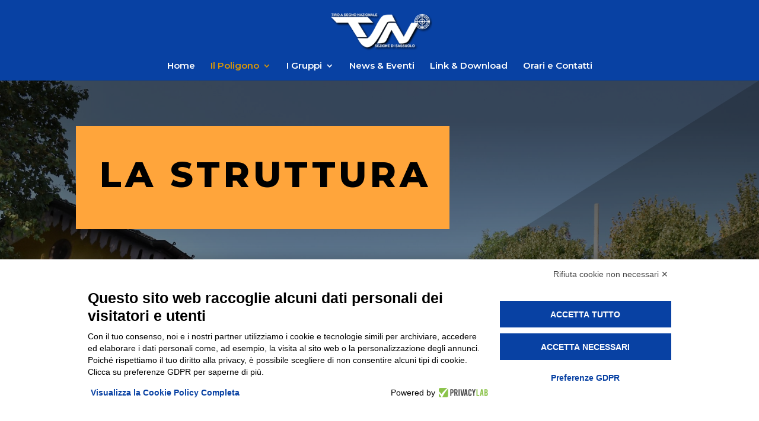

--- FILE ---
content_type: text/javascript
request_url: https://www.tsnsassuolo.it/wp-content/plugins/diviflash/scripts/frontend-bundle.min.js?ver=1.0.5
body_size: 4573
content:
!function(t){var e={};function o(n){if(e[n])return e[n].exports;var a=e[n]={i:n,l:!1,exports:{}};return t[n].call(a.exports,a,a.exports,o),a.l=!0,a.exports}o.m=t,o.c=e,o.d=function(t,e,n){o.o(t,e)||Object.defineProperty(t,e,{configurable:!1,enumerable:!0,get:n})},o.n=function(t){var e=t&&t.__esModule?function(){return t.default}:function(){return t};return o.d(e,"a",e),e},o.o=function(t,e){return Object.prototype.hasOwnProperty.call(t,e)},o.p="/",o(o.s=136)}([function(t,e,o){"use strict";Object.defineProperty(e,"__esModule",{value:!0});var n=o(7),a={active_child:{},extend:function(t,e){var o,n={};for(o in t)Object.prototype.hasOwnProperty.call(t,o)&&(n[o]=t[o]);for(o in e)Object.prototype.hasOwnProperty.call(e,o)&&(n[o]=e[o]);return n},process_margin_padding:function(){var t=arguments.length>0&&void 0!==arguments[0]?arguments[0]:{},e=this.extend({props:{},key:"",additionalCss:"",selector:"",type:"",important:!0},t),o=e.props,n=e.key,a=e.additionalCss,c=e.selector,i=e.type,s=e.important?"!important":"",r=o[n],_=o[n+"_tablet"],l=o[n+"_phone"];if(r&&""!==r){var p=r.split("|");a.push([{selector:c,declaration:"".concat(i,"-top: ").concat(p[0]).concat(s,";\n                ").concat(i,"-right: ").concat(p[1]).concat(s,";\n                ").concat(i,"-bottom: ").concat(p[2]).concat(s,";\n                ").concat(i,"-left: ").concat(p[3]).concat(s,";")}])}if(_&&""!==_){var d=_.split("|");a.push([{selector:c,declaration:"".concat(i,"-top: ").concat(d[0]).concat(s,";\n                ").concat(i,"-right: ").concat(d[1]).concat(s,";\n                ").concat(i,"-bottom: ").concat(d[2]).concat(s,";\n                ").concat(i,"-left: ").concat(d[3]).concat(s,";"),device:"tablet"}])}if(l&&""!==l){var u=l.split("|");a.push([{selector:c,declaration:"".concat(i,"-top: ").concat(u[0]).concat(s,";\n                ").concat(i,"-right: ").concat(u[1]).concat(s,";\n                ").concat(i,"-bottom: ").concat(u[2]).concat(s,";\n                ").concat(i,"-left: ").concat(u[3]).concat(s,";"),device:"phone"}])}if(o[n+"__hover_enabled"]&&o.hover_enabled&&1==o.hover_enabled&&o[n+"__hover"]){var h=o[n+"__hover"].split("|");a.push([{selector:c,declaration:"".concat(i,"-top: ").concat(h[0]).concat(s,";\n                        ").concat(i,"-right: ").concat(h[1]).concat(s,";\n                        ").concat(i,"-bottom: ").concat(h[2]).concat(s,";\n                        ").concat(i,"-left: ").concat(h[3]).concat(s,";")}])}},df_get_div_value:function(t){return parseInt(t)/2+t.replace(parseInt(t),"")},df_process_transition:function(){for(var t=arguments.length>0&&void 0!==arguments[0]?arguments[0]:{},e=this.extend({props:{},key:"",additionalCss:"",selector:"",properties:[]},t),o=e.props,n=e.key,a=e.additionalCss,c=e.selector,i=e.properties,s=this.df_transition(o[n+"_transition_curve"]),r=o[n+"_transition_delay"],_=o[n+"_transition_duration"],l="",p=0;p<i.length;p++){var d=p+1!==i.length?",":"";l+="".concat(i[p]," ").concat(_," ").concat(s," ").concat(r," ").concat(d)}a.push([{selector:c,declaration:"transition: ".concat(l,";")}])},df_transition:function(t){return{ease:"ease",ease_in:"ease-in",ease_in_out:"ease-in-out",ease_out:"ease-out",linear:"linear",bounce:"cubic-bezier(.2,.85,.4,1.275)"}[t]},df_process_text_clip:function(){var t=arguments.length>0&&void 0!==arguments[0]?arguments[0]:{},e=this.extend({props:{},key:"",additionalCss:"",selector:""},t),o=e.props,n=e.key,a=e.additionalCss,c=e.selector;e.alignment;"on"===o[n+"_enable_clip"]&&(this.process_color({props:o,key:n+"_fill_color",additionalCss:a,selector:c,type:"-webkit-text-fill-color",important:!1}),this.process_color({props:o,key:n+"_stroke_color",additionalCss:a,selector:c,type:"-webkit-text-stroke-color",important:!1}),this.apply_single_value({props:o,key:n+"_stroke_width",additionalCss:a,selector:c,type:"-webkit-text-stroke-width",unit:"px",default_value:"1"}),"on"===o[n+"_enable_bg_clip"]&&a.push([{selector:c,declaration:"-webkit-background-clip: text;"}]))},df_process_string_attr:function(){var t=arguments.length>0&&void 0!==arguments[0]?arguments[0]:{},e=this.extend({props:{},key:"",additionalCss:"",selector:"",type:"",default_value:""},t),o=e.props,n=e.key,a=e.additionalCss,c=e.selector,i=e.type,s=e.default_value,r=o[n]?this.process_values(o[n]):s,_=o[n+"_tablet"]?this.process_values(o[n+"_tablet"]):r,l=o[n+"_phone"]?this.process_values(o[n+"_phone"]):_;r&&""!==r&&a.push([{selector:c,declaration:"".concat(i,": ").concat(r,";")}]),_&&""!==_&&a.push([{selector:c,declaration:"".concat(i,": ").concat(_,";"),device:"tablet"}]),l&&""!==l&&a.push([{selector:c,declaration:"".concat(i,": ").concat(l,";"),device:"phone"}])},df_process_maxwidth:function(){var t=arguments.length>0&&void 0!==arguments[0]?arguments[0]:{},e=this.extend({props:{},key:"",additionalCss:"",alignment:!1,selector:""},t),o=e.props,n=e.key,a=e.additionalCss,c=e.selector,i=e.alignment,s=n+"_maxwidth",r=o[s],_=this.df_check_values(r,o[s+"_tablet"]),l=this.df_check_values(r,o[s+"_phone"]);if(a.push([{selector:c,declaration:"max-width: ".concat(r,";")}]),a.push([{selector:c,declaration:"max-width: ".concat(_,";"),device:"tablet"}]),a.push([{selector:c,declaration:"max-width: ".concat(l,";"),device:"phone"}]),!0===i){var p=n+"_alignment",d=o[p],u=this.df_check_values(d,o[p+"_tablet"]),h=this.df_check_values(d,o[p+"_phone"]);a.push([{selector:c,declaration:"".concat(this.df_block_align(d),";")}]),a.push([{selector:c,declaration:"".concat(this.df_block_align(u),";"),device:"tablet"}]),a.push([{selector:c,declaration:"".concat(this.df_block_align(h),";"),device:"phone"}])}},df_block_align:function(t){return"center"===t?"margin-left: auto; margin-right: auto;":"right"===t?"margin-left: auto; margin-right: 0;":"left"===t?"margin-right: auto; margin-left: 0;":void 0},df_check_values:function(t,e){return e&&""!==e?e:t},process_icon_styles:function(){var t=arguments.length>0&&void 0!==arguments[0]?arguments[0]:{},e=this.extend({props:{},key:"",additionalCss:"",selector:"",image_selector:"",align_container:""},t),o=e.props,n=e.key,a=e.additionalCss,c=e.selector,i=e.align_container,s=e.image_selector;if("on"===o[n+"_use_icon"]&&(this.process_color({props:o,additionalCss:a,key:n+"_icon_color",selector:c,type:"color"}),this.apply_single_value({props:o,key:n+"_icon_size",additionalCss:a,selector:c,type:"font-size",unit:"px",default_value:"48"})),o[n+"_icon_align"]&&"on"===o[n+"_use_icon"]){var r=""!==o[n+"_icon_align"]?o[n+"_icon_align"]:"left";i=""!==i?i:c,a.push([{selector:i,declaration:"text-align: ".concat(r,";")}])}if(o[n+"_image"]&&"on"!==o[n+"_use_icon"]&&""!==o[n+"_image"]){var _=""!==o[n+"_image_align"]?o[n+"_image_align"]:"left";i=""!==i?i:s,a.push([{selector:i,declaration:"text-align: ".concat(_,";")}]),o[n+"_full_width"]&&"on"===o[n+"_full_width"]&&a.push([{selector:s,declaration:"width: 100%;"}]),o[n+"_max_width"]&&""!==o[n+"_max_width"]&&"on"!==o[n+"_full_width"]&&this.process_range_value({props:o,key:n+"_max_width",additionalCss:a,selector:s,type:"max-width",unit:"%",default_value:"100"})}o[n+"_icon_bg"]&&""!==o[n+"_icon_bg"]&&"on"===o[n+"_use_icon"]&&this.process_color({props:o,additionalCss:a,key:n+"_icon_bg",selector:c,type:"background-color"}),o[n+"_circle_icon"]&&"on"===o[n+"_circle_icon"]&&"on"===o[n+"_use_icon"]&&a.push([{selector:c,declaration:"border-radius: 50%;"}])},apply_single_value:function(){var t=arguments.length>0&&void 0!==arguments[0]?arguments[0]:{},e=this.extend({props:{},key:"",additionalCss:"",selector:"",type:"",unit:"%",default_value:"",decrease:!1,addition:!0},t),o=e.props,n=e.key,a=e.additionalCss,c=e.selector,i=e.type,s=e.unit,r=e.default_value,_=e.decrease,l=e.addition,p=o[n]&&""!==o[n].replace(parseInt(o[n]),"")?o[n].replace(parseInt(o[n]),""):s,d=o[n+"_tablet"]?o[n+"_tablet"].replace(parseInt(o[n+"_tablet"]),""):p,u=o[n+"_phone"]?o[n+"_phone"].replace(parseInt(o[n+"_phone"]),""):d,h=!o[n]&&r?r:parseInt(o[n]),g=!1===_?h:100-h,f=!1===_?parseInt(o[n+"_tablet"]):100-parseInt(o[n+"_tablet"]),v=!1===_?parseInt(o[n+"_phone"]):100-parseInt(o[n+"_phone"]),b=!1===l?"-":"";if(f=b+f+d,v=b+v+u,(g=b+g+p)&&""!==g&&a.push([{selector:c,declaration:"".concat(i,": ").concat(g,";")}]),f&&""!==f&&a.push([{selector:c,declaration:"".concat(i,": ").concat(f,";"),device:"tablet"}]),v&&""!==v&&a.push([{selector:c,declaration:"".concat(i,": ").concat(v,";"),device:"phone"}]),o[n+"__hover_enabled"]&&o.hover_enabled&&1==o.hover_enabled&&o[n+"__hover"]){var m=o[n+"__hover"];a.push([{selector:c,declaration:"".concat(i,": ").concat(m,"!important;")}])}},process_range_value:function(){var t=arguments.length>0&&void 0!==arguments[0]?arguments[0]:{},e=this.extend({props:{},key:"",additionalCss:"",selector:"",type:"",unit:"",default_value:"",important:!1,negative:!1,fixed_unit:""},t),o=e.props,n=e.key,a=e.additionalCss,c=e.selector,i=e.type,s=(e.unit,e.default_value),r=e.important,_=e.negative,l=e.fixed_unit,p=o[n]&&""!==o[n]?o[n]:s,d=o[n+"_tablet"]&&""!==o[n+"_tablet"]?o[n+"_tablet"]:p,u=o[n+"_phone"]&&""!==o[n+"_phone"]?o[n+"_phone"]:d;""!==l&&(p=parseInt(p)+l,d=parseInt(d)+l,u=parseInt(u)+l);var h=!0===r?"!important":"",g=!0===_?"-":"";if(p&&""!==p&&a.push([{selector:c,declaration:"".concat(i,": ").concat(g).concat(p).concat(h,";")}]),d&&""!==d&&a.push([{selector:c,declaration:"".concat(i,": ").concat(g).concat(d).concat(h,";"),device:"tablet"}]),u&&""!==u&&a.push([{selector:c,declaration:"".concat(i,": ").concat(g).concat(u).concat(h,";"),device:"phone"}]),o[n+"__hover_enabled"]&&o.hover_enabled&&1==o.hover_enabled&&o[n+"__hover"]){var f=o[n+"__hover"];a.push([{selector:c,declaration:"".concat(i,": ").concat(g).concat(f).concat(h,";")}])}},df_process_oposite_value:function(t){return arguments.length>1&&void 0!==arguments[1]&&arguments[1]&&(t=parseInt(t)>0?"-"+t:t.substring(1)),t},process_transform_props:function(){var t=this,e=arguments.length>0&&void 0!==arguments[0]?arguments[0]:{},o=this.extend({props:{},additionalCss:"",selector:"",oposite:!1,transforms:[]},e),n=o.props,a=o.additionalCss,c=o.selector,i=o.transforms,s=o.oposite,r="",_="",l="",p="";i.forEach(function(e){var o=n[e.key]?t.df_process_oposite_value(n[e.key],s):e.default_value,a=n[e.key+"_tablet"]?t.df_process_oposite_value(n[e.key+"_tablet"],s):o,c=n[e.key+"_phone"]?t.df_process_oposite_value(n[e.key+"_phone"],s):a,i=n[e.key+"__hover"]?t.df_process_oposite_value(n[e.key+"__hover"],s):o;r="".concat(r," ").concat(e.type,"(").concat(o,")"),_="".concat(_," ").concat(e.type,"(").concat(a,")"),l="".concat(l," ").concat(e.type,"(").concat(c,")"),p="".concat(p," ").concat(e.type,"(").concat(i,")")}),r&&""!==r&&a.push([{selector:c,declaration:"transform: ".concat(r,";")}]),_&&""!==_&&a.push([{selector:c,declaration:"transform: ".concat(_,";"),device:"tablet"}]),l&&""!==l&&a.push([{selector:c,declaration:"transform: ".concat(l,";"),device:"phone"}]),n.hover_enabled&&1==n.hover_enabled&&a.push([{selector:c,declaration:"transform: ".concat(p,"!important;")}])},process_filter_props:function(){var t=arguments.length>0&&void 0!==arguments[0]?arguments[0]:{},e=this.extend({props:{},additionalCss:"",selector:"",filters:[]},t),o=e.props,n=e.additionalCss,a=e.selector,c="",i="",s="",r="";e.filters.forEach(function(t){var e=o[t.key]?o[t.key]:t.default_value,n=o[t.key+"_tablet"]?o[t.key+"_tablet"]:e,a=o[t.key+"_phone"]?o[t.key+"_phone"]:n,_=o[t.key+"__hover"]?o[t.key+"__hover"]:e;c="".concat(c," ").concat(t.type,"(").concat(e,")"),i="".concat(i," ").concat(t.type,"(").concat(n,")"),s="".concat(s," ").concat(t.type,"(").concat(a,")"),r="".concat(r," ").concat(t.type,"(").concat(_,")")}),c&&""!==c&&n.push([{selector:a,declaration:"filter: ".concat(c,";")}]),i&&""!==i&&n.push([{selector:a,declaration:"filter: ".concat(i,";"),device:"tablet"}]),s&&""!==s&&n.push([{selector:a,declaration:"filter: ".concat(s,";"),device:"phone"}]),o.hover_enabled&&1==o.hover_enabled&&n.push([{selector:a,declaration:"filter: ".concat(r,"!important;")}])},process_color:function(){var t=arguments.length>0&&void 0!==arguments[0]?arguments[0]:{},e=this.extend({props:{},key:"",additionalCss:"",selector:"",type:"",important:!1},t),o=e.props,n=e.key,a=e.additionalCss,c=e.selector,i=e.type,s=e.important,r=o[n],_=o[n+"__hover"],l=!0===s?"!important":"";""!==r&&a.push([{selector:c,declaration:"".concat(i,": ").concat(r+l,";")}]),o[n+"__hover_enabled"]&&o.hover_enabled&&1==o.hover_enabled&&o[n+"__hover"]&&a.push([{selector:c,declaration:"".concat(i,": ").concat(_+l,";")}])},process_header_level:function(t,e){var o=arguments.length>2&&void 0!==arguments[2]?arguments[2]:"",n=o?'class="'.concat(o,'"'):"";return{__html:"<".concat(e," ").concat(n,">").concat(t,"</").concat(e,">")}},background_image_options:function(t){var e=arguments.length>1&&void 0!==arguments[1]&&arguments[1],o={};return["bg_enable_image","bg_image","bg_position","bg_repeat","bg_size","bg_blend"].map(function(n){o[n]=!0===e?t+"_"+n+"__hover":t+"_"+n}),o},background_position_values:function(t){return t?t.replace("_"," "):t},process_bg_props:function(t){var e=arguments.length>1&&void 0!==arguments[1]?arguments[1]:{},o=arguments.length>2?arguments[2]:void 0;return"background-image: url(".concat(t[e.bg_image],") ").concat(o,";\n            background-size: ").concat(t[e.bg_size]," ").concat(o,";\n            background-position: ").concat(this.background_position_values(t[e.bg_position])," ").concat(o,";\n            background-repeat: ").concat(t[e.bg_repeat]," ").concat(o,";\n            background-blend-mode: ").concat(t[e.bg_blend]," ").concat(o,";")},fix_background_image:function(){var t=arguments.length>0&&void 0!==arguments[0]?arguments[0]:{},e=this.extend({props:{},key:"",additionalCss:"",selector:"",important:!1},t),o=e.props,n=e.key,a=e.additionalCss,c=e.selector,i=e.important,s=this.background_image_options(n),r=this.background_image_options(n,!0),_=!0===i?"!important":"";"on"===o[s.bg_enable_image]&&a.push([{selector:c,declaration:this.process_bg_props(o,s,_)}]),o.hover_enabled&&1==o.hover_enabled&&a.push([{selector:c,declaration:this.process_bg_props(o,r,_)}])},df_process_btn_styles:function(){var t=arguments.length>0&&void 0!==arguments[0]?arguments[0]:{},e=this.extend({props:{},key:"",additionalCss:"",selector:"",align_container:""},t),o=e.props,n=e.key,a=e.additionalCss,c=e.selector,i=e.align_container;if(o[n+"_button_align"]){var s=""!==o[n+"_button_align"]?o[n+"_button_align"]:"left";i=""!==i?i:c,a.push([{selector:i,declaration:"text-align: ".concat(s,";")}])}o[n+"_button_fullwidth"]&&"on"===o[n+"_button_fullwidth"]&&a.push([{selector:c,declaration:"width: 100%;"}])},df_process_bg:function(){var t=arguments.length>0&&void 0!==arguments[0]?arguments[0]:{},e=this.extend({props:{},key:"",additionalCss:"",selector:"",hover:"",important:!1},t);new n.default(e).set_style()},df_process_background:function(){var t=arguments.length>0&&void 0!==arguments[0]?arguments[0]:{},e=this.extend({props:{},key:"",additionalCss:"",selector:"",important:!1},t),o=e.props,n=e.key,a=e.additionalCss,c=e.selector,i=!0===e.important?"!important":"",s="",r=o[n+"_background_image"]?o[n+"_background_image"]:"",_="";if(""!==r&&(_="url(".concat(r,")")),"on"===o[n+"_use_gradient"]){var l=o[n+"_color_gradient_1"]?o[n+"_color_gradient_1"]:"#2b87da",p=o[n+"_color_gradient_2"]?o[n+"_color_gradient_2"]:"#29c4a9",d=o[n+"_gradient_direction"]?o[n+"_gradient_direction"]:"180deg",u=o[n+"_start_position"]?o[n+"_start_position"]:"0%",h=o[n+"_end_position"]?o[n+"_end_position"]:"100%",g=o[n+"_radial_direction"]?o[n+"_radial_direction"]:"center";s="radial"!==o[n+"_gradient_type"]?"linear-gradient(\n                    ".concat(d,",\n                    ").concat(l," ").concat(u,",\n                    ").concat(p," ").concat(h,"\n                  )"):"radial-gradient(\n                    circle at ".concat(this.process_values(g),",\n                    ").concat(l," ").concat(u,",\n                    ").concat(p," ").concat(h,")")}var f=o[n+"_above_image"];if(o[n+"_bgcolor"]&&a.push([{selector:c,declaration:"background-color: ".concat(o[n+"_bgcolor"]," ").concat(i)}]),""!==_||""!==s){var v=""!==_&&""!==s?",":"";a.push([{selector:c,declaration:"on"===f?"background-image: ".concat(s).concat(v," ").concat(_," ").concat(i):"background-image: ".concat(_).concat(v," ").concat(s," ").concat(i)}])}if(console.log("Custom size",o),""!==_){var b=o[n+"_background_image_size"]?o[n+"_background_image_size"]:"cover",m=o[n+"_background_image_position"]?o[n+"_background_image_position"]:"center",k=o[n+"_background_image_repeat"]?o[n+"_background_image_repeat"]:"no_repeat",y=this.process_values(b);a.push([{selector:c,declaration:"background-size: ".concat(y,"; \n                    background-position: ").concat(this.process_values(m),"; \n                    background-repeat: ").concat(this.process_values(k),";")}])}if(o.hover_enabled&&1==o.hover_enabled){var x=this.process_keys(o,n,"_bgcolor__hover",""),C=this.process_keys(o,n,"_background_image_size__hover",""),w=this.process_keys(o,n,"_background_image_position__hover",""),z=this.process_keys(o,n,"_background_image_repeat__hover","");null!==x&&a.push([{selector:c,declaration:"background-color: ".concat(x," ").concat(i)}]),null!==C&&a.push([{selector:c,declaration:"background-size: ".concat(C," ").concat(i)}]),null!==w&&a.push([{selector:c,declaration:"background-position: ".concat(w," ").concat(i)}]),null!==z&&a.push([{selector:c,declaration:"background-repeat: ".concat(z," ").concat(i)}])}},process_keys:function(t,e,o){var n=arguments.length>3&&void 0!==arguments[3]?arguments[3]:null;return t[e+o]?t[e+o]:n},process_values:function(t){var e={center:"center",top_left:"top left",top_center:"top center",center_top:"center top",top:"top",top_right:"top right",right:"right",center_right:"center right",bottom_right:"bottom right",bottom:"bottom",bottom_center:"bottom center",bottom_left:"bottom left",left:"left",center_left:"center left",no_repeat:"no-repeat",repeat:"repeat",repeat_x:"repeat-x",repeat_y:"repeat-y",space:"space",round:"round",cover:"cover",fit:"contain",actual_size:"initial",flex_left:"row",flex_top:"column",flex_right:"row-reverse",flex_bottom:"column-reverse",flex_start:"flex-start",flex_end:"flex-end",flex_center:"center"};return e.hasOwnProperty(t)?e[t]:t},process_flex_values:function(t){var e={flex_left:"raw",flex_top:"column",flex_right:"raw-reverse",flex_bottom:"column-reverse"};return e.hasOwnProperty(t)?e[t]:t}};e.default=a},,,,,,,function(t,e,o){"use strict";function n(t,e){for(var o=0;o<e.length;o++){var n=e[o];n.enumerable=n.enumerable||!1,n.configurable=!0,"value"in n&&(n.writable=!0),Object.defineProperty(t,n.key,n)}}Object.defineProperty(e,"__esModule",{value:!0});var a=function(){function t(e){!function(t,e){if(!(t instanceof e))throw new TypeError("Cannot call a class as a function")}(this,t),this.props=e.props,this.options=e,this.slug=e.key,this.additionalCss=e.additionalCss,this.separator="",this.imortant_text="",this.settings={_bgcolor:"",_use_gradient:"off",_above_image:"off",_color_gradient_1:"#2b87da",_color_gradient_2:"#29c4a9",_gradient_type:"leniar",_gradient_direction:"180deg",_start_position:"0%",_end_position:"100%",_radial_direction:"center",_background_image:"",_background_image_size:"cover",_background_image_position:"center",_background_image_repeat:"no_repeat",_position_horizontal:"0%",_position_vertical:"0%",_size_width:"50%",_size_height:"50%"},this.settings_hover={}}var e,o,a;return e=t,(o=[{key:"set_important_text",value:function(){this.options.important&&(this.imortant_text="!important")}},{key:"set_style",value:function(){this.set_important_text(),this.set_settings_values();var t=""!==this.process_values(this.settings._background_image_size)?this.process_values(this.settings._background_image_size):"center",e=this.process_values(this.settings._background_image_position);this.separator=""!==this.settings._background_image&&"on"===this.settings._use_gradient?",":"","custom"===this.process_values(this.settings._background_image_position)&&(e=this.settings._position_horizontal+" "+this.settings._position_vertical),"custom"===this.process_values(this.settings._background_image_size)&&(t=this.settings._size_width+" "+this.settings._size_height),""!==this.settings._bgcolor&&this.additionalCss.push([{selector:this.options.selector,declaration:"background-color: ".concat(this.settings._bgcolor," ").concat(this.imortant_text,";")}]),"on"!==this.settings._use_gradient&&""===this.settings._background_image||this.additionalCss.push([{selector:this.options.selector,declaration:"background-image: ".concat(this.df_background(),";\n                background-size: ").concat(t," ").concat(this.imortant_text,";\n                background-position: ").concat(e," ").concat(this.imortant_text,";\n                background-repeat: ").concat(this.process_values(this.settings._background_image_repeat)," ").concat(this.imortant_text,";")}]),this.set_hover_settings_value(),this.set_hover_style()}},{key:"set_hover_style",value:function(){var t=""!==this.process_values(this.settings_hover._background_image_size)?this.process_values(this.settings_hover._background_image_size):"center",e=""!==this.options.hover?this.options.hover:this.options.selector,o=this.process_values(this.settings_hover._background_image_position);"custom"===this.process_values(this.settings_hover._background_image_position)&&(o=this.settings_hover._position_horizontal+" "+this.settings_hover._position_vertical),"custom"===this.process_values(this.settings_hover._background_image_size)&&(t=this.settings_hover._size_width+" "+this.settings_hover._size_height),this.props.hover_enabled&&"1"==this.props.hover_enabled&&(""!==this.settings_hover._bgcolor&&this.additionalCss.push([{selector:e,declaration:"background-color: ".concat(this.settings_hover._bgcolor," ").concat(this.imortant_text,";")}]),"on"!==this.settings._use_gradient&&""===this.settings._background_image||this.additionalCss.push([{selector:e,declaration:"background-image: ".concat(this.df_background("hover"),";\n                    background-size: ").concat(t," ").concat(this.imortant_text,";\n                    background-position: ").concat(o," ").concat(this.imortant_text,";\n                    background-repeat: ").concat(this.process_values(this.settings_hover._background_image_repeat)," ").concat(this.imortant_text,";")}]))}},{key:"set_settings_values",value:function(){var t=this;Object.keys(this.settings).forEach(function(e){t.props[t.slug+e]&&(t.settings[e]=t.props[t.slug+e])})}},{key:"set_hover_settings_value",value:function(){var t=this;Object.keys(this.settings).forEach(function(e){t.props[t.slug+e+"__hover"]?t.settings_hover[e]=t.props[t.slug+e+"__hover"]:t.settings_hover[e]=t.settings[e]})}},{key:"df_background",value:function(){var t=arguments.length>0&&void 0!==arguments[0]?arguments[0]:"default";return"on"===this.settings._above_image?"".concat(this.df_background_gradient(t)).concat(this.separator," ").concat(this.df_background_image(t)," ").concat(this.imortant_text):"".concat(this.df_background_image(t)).concat(this.separator," ").concat(this.df_background_gradient(t)," ").concat(this.imortant_text)}},{key:"df_background_image",value:function(t){var e="default"===t?this.settings:this.settings_hover;return""!==e._background_image?"url(".concat(e._background_image,")"):""}},{key:"df_background_gradient",value:function(t){var e="default"===t?this.settings:this.settings_hover;return"on"===e._use_gradient?"radial"!==e._gradient_type?"linear-gradient( ".concat(e._gradient_direction,", ").concat(e._color_gradient_1," ").concat(e._start_position,", \n                 ").concat(e._color_gradient_2," ").concat(e._end_position," )"):"radial-gradient( circle at ".concat(this.process_values(e._radial_direction),", \n                ").concat(e._color_gradient_1," ").concat(e._start_position,", \n                ").concat(e._color_gradient_2," ").concat(e._end_position," )"):""}},{key:"process_values",value:function(t){return{center:"center",top_left:"top left",top_center:"top center",center_top:"center top",top:"top",top_right:"top right",right:"right",center_right:"center right",bottom_right:"bottom right",bottom:"bottom",bottom_center:"bottom center",bottom_left:"bottom left",left:"left",center_left:"center left",no_repeat:"no-repeat",repeat:"repeat",repeat_x:"repeat-x",repeat_y:"repeat-y",space:"space",round:"round",cover:"cover",fit:"contain",actual_size:"initial",custom:"custom"}[t]}}])&&n(e.prototype,o),a&&n(e,a),t}();e.default=a},,,,function(t,e){},function(t,e){},function(t,e){},function(t,e){},function(t,e){},function(t,e){},function(t,e){},function(t,e){},function(t,e){},function(t,e){},function(t,e){},function(t,e){},function(t,e){},function(t,e){},,,,function(t,e){},function(t,e){},function(t,e){},function(t,e){},function(t,e){},function(t,e){},function(t,e){},function(t,e){},function(t,e){},function(t,e){},function(t,e){},function(t,e){},,function(t,e){},function(t,e){},function(t,e){},function(t,e){},function(t,e){},function(t,e){},function(t,e){},function(t,e){},function(t,e){},function(t,e){},,,,,,,,,,,,,,,,,,,,,,,,,,,,,,,,,,,,,,,,,,,,,,,,,,,,,,,,,,,,,,,,,,,,,,,,,,,,,,,,,,,,,,function(t,e,o){o(37),o(41),o(42),o(50),o(38),o(39),o(11),o(45),o(34),o(35),o(13),o(14),o(16),o(17),o(32),o(31),o(18),o(46),o(47),o(21),o(22),o(28),o(36),o(33),o(43),o(44),o(29),o(19),o(20),o(30),o(48),o(49),o(23),o(24),o(15),o(12),o(7),o(0),t.exports=o(137)},function(t,e){jQuery(function(t){})}]);